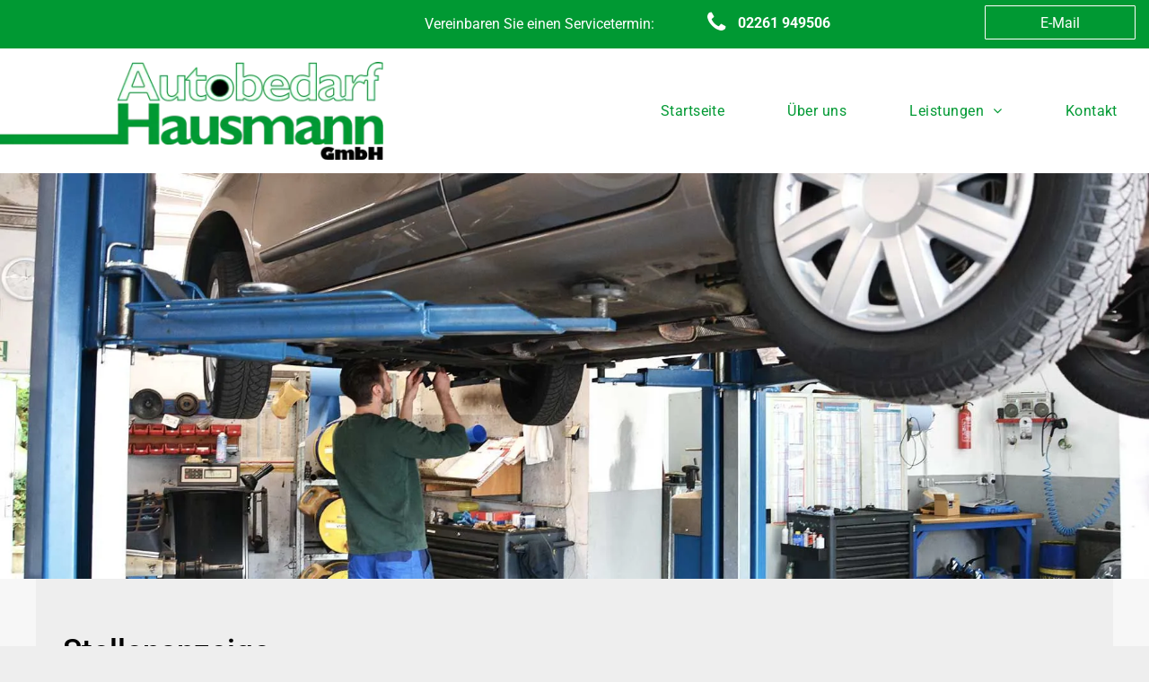

--- FILE ---
content_type: text/html;charset=utf-8
request_url: https://www.autobedarf-hausmann.de/jobs
body_size: 18567
content:
<!doctype html >
<html xmlns="http://www.w3.org/1999/xhtml" lang="de"
      class="">
<head>
    <meta charset="utf-8">
    




































<script type="text/javascript">
    window._currentDevice = 'desktop';
    window.Parameters = window.Parameters || {
        HomeUrl: 'https://www.autobedarf-hausmann.de/',
        AccountUUID: 'f37cf93d51a34bbda273b30b8a1db24d',
        SystemID: 'EU_PRODUCTION',
        SiteAlias: 'c9fecb18102e453e8e32772390801b8c',
        SiteType: atob('RFVEQU9ORQ=='),
        PublicationDate: 'Fri May 09 12:39:07 UTC 2025',
        ExternalUid: '48987',
        IsSiteMultilingual: false,
        InitialPostAlias: '',
        InitialPostPageUuid: '',
        InitialDynamicItem: '',
        DynamicPageInfo: {
            isDynamicPage: false,
            base64JsonRowData: 'null',
        },
        InitialPageAlias: 'jobs',
        InitialPageUuid: 'feec52f86ef2493782c1f0523c1575ba',
        InitialPageId: '32541435',
        InitialEncodedPageAlias: 'am9icw==',
        InitialHeaderUuid: '97024c0c3f144b59a262dee82d835fb3',
        CurrentPageUrl: '',
        IsCurrentHomePage: false,
        AllowAjax: false,
        AfterAjaxCommand: null,
        HomeLinkText: 'Back To Home',
        UseGalleryModule: false,
        CurrentThemeName: 'Layout Theme',
        ThemeVersion: '53560',
        DefaultPageAlias: '',
        RemoveDID: true,
        WidgetStyleID: null,
        IsHeaderFixed: false,
        IsHeaderSkinny: false,
        IsBfs: true,
        StorePageAlias: 'null',
        StorePagesUrls: 'e30=',
        IsNewStore: 'false',
        StorePath: '',
        StoreId: 'null',
        StoreVersion: 0,
        StoreBaseUrl: '',
        StoreCleanUrl: true,
        StoreDisableScrolling: true,
        IsStoreSuspended: false,
        HasCustomDomain: true,
        SimpleSite: false,
        showCookieNotification: false,
        cookiesNotificationMarkup: 'null',
        translatedPageUrl: '',
        isFastMigrationSite: false,
        sidebarPosition: 'NA',
        currentLanguage: 'de',
        currentLocale: 'de',
        NavItems: '{}',
        errors: {
            general: 'There was an error connecting to the page.<br/> Make sure you are not offline.',
            password: 'Incorrect name/password combination',
            tryAgain: 'Try again'
        },
        NavigationAreaParams: {
            ShowBackToHomeOnInnerPages: true,
            NavbarSize: 4,
            NavbarLiveHomePage: 'https://www.autobedarf-hausmann.de/',
            BlockContainerSelector: '.dmBody',
            NavbarSelector: '#dmNav:has(a)',
            SubNavbarSelector: '#subnav_main'
        },
        hasCustomCode: true,
        planID: '7',
        customTemplateId: 'null',
        siteTemplateId: 'null',
        productId: 'DM_DIRECT',
        disableTracking: false,
        pageType: 'FROM_SCRATCH',
        isRuntimeServer: true,
        isInEditor: false,
        hasNativeStore: false,
        defaultLang: 'de',
        hamburgerMigration: null,
        isFlexSite: false
    };

    window.Parameters.LayoutID = {};
    window.Parameters.LayoutID[window._currentDevice] = 6;
    window.Parameters.LayoutVariationID = {};
    window.Parameters.LayoutVariationID[window._currentDevice] = 5;
</script>





















<!-- Injecting site-wide to the head -->




<!-- End Injecting site-wide to the head -->

<!-- Inject secured cdn script -->


<!-- ========= Meta Tags ========= -->
<!-- PWA settings -->
<script>
    function toHash(str) {
        var hash = 5381, i = str.length;
        while (i) {
            hash = hash * 33 ^ str.charCodeAt(--i)
        }
        return hash >>> 0
    }
</script>
<script>
    (function (global) {
    //const cacheKey = global.cacheKey;
    const isOffline = 'onLine' in navigator && navigator.onLine === false;
    const hasServiceWorkerSupport = 'serviceWorker' in navigator;
    if (isOffline) {
        console.log('offline mode');
    }
    if (!hasServiceWorkerSupport) {
        console.log('service worker is not supported');
    }
    if (hasServiceWorkerSupport && !isOffline) {
        window.addEventListener('load', function () {
            const serviceWorkerPath = '/runtime-service-worker.js?v=3';
            navigator.serviceWorker
                .register(serviceWorkerPath, { scope: './' })
                .then(
                    function (registration) {
                        // Registration was successful
                        console.log(
                            'ServiceWorker registration successful with scope: ',
                            registration.scope
                        );
                    },
                    function (err) {
                        // registration failed :(
                        console.log('ServiceWorker registration failed: ', err);
                    }
                )
                .catch(function (err) {
                    console.log(err);
                });
        });

        // helper function to refresh the page
        var refreshPage = (function () {
            var refreshing;
            return function () {
                if (refreshing) return;
                // prevent multiple refreshes
                var refreshkey = 'refreshed' + location.href;
                var prevRefresh = localStorage.getItem(refreshkey);
                if (prevRefresh) {
                    localStorage.removeItem(refreshkey);
                    if (Date.now() - prevRefresh < 30000) {
                        return; // dont go into a refresh loop
                    }
                }
                refreshing = true;
                localStorage.setItem(refreshkey, Date.now());
                console.log('refereshing page');
                window.location.reload();
            };
        })();

        function messageServiceWorker(data) {
            return new Promise(function (resolve, reject) {
                if (navigator.serviceWorker.controller) {
                    var worker = navigator.serviceWorker.controller;
                    var messageChannel = new MessageChannel();
                    messageChannel.port1.onmessage = replyHandler;
                    worker.postMessage(data, [messageChannel.port2]);
                    function replyHandler(event) {
                        resolve(event.data);
                    }
                } else {
                    resolve();
                }
            });
        }
    }
})(window);
</script>
<!-- Add manifest -->
<!-- End PWA settings -->



<link rel="canonical" href="https://www.autobedarf-hausmann.de/jobs">

<meta id="view" name="viewport" content="initial-scale=1, minimum-scale=1, maximum-scale=5, viewport-fit=cover">
<meta name="apple-mobile-web-app-capable" content="yes">

<!--Add favorites icons-->

<link rel="icon" type="image/x-icon" href="https://de.cdn-website.com/c9fecb18102e453e8e32772390801b8c/site_favicon_16_1721036560337.ico"/>

<!-- End favorite icons -->
<link rel="preconnect" href="https://le-de.cdn-website.com/"/>



<!-- render the required CSS and JS in the head section -->
<script id='d-js-dmapi'>
    window.SystemID = 'EU_PRODUCTION';

    if (!window.dmAPI) {
        window.dmAPI = {
            registerExternalRuntimeComponent: function () {
            },
            getCurrentDeviceType: function () {
                return window._currentDevice;
            },
            runOnReady: (ns, fn) => {
                const safeFn = dmAPI.toSafeFn(fn);
                ns = ns || 'global_' + Math.random().toString(36).slice(2, 11);
                const eventName = 'afterAjax.' + ns;

                if (document.readyState === 'complete') {
                    $.DM.events.off(eventName).on(eventName, safeFn);
                    setTimeout(function () {
                        safeFn({
                            isAjax: false,
                        });
                    }, 0);
                } else {
                    window?.waitForDeferred?.('dmAjax', () => {
                        $.DM.events.off(eventName).on(eventName, safeFn);
                        safeFn({
                            isAjax: false,
                        });
                    });
                }
            },
            toSafeFn: (fn) => {
                if (fn?.safe) {
                    return fn;
                }
                const safeFn = function (...args) {
                    try {
                        return fn?.apply(null, args);
                    } catch (e) {
                        console.log('function failed ' + e.message);
                    }
                };
                safeFn.safe = true;
                return safeFn;
            }
        };
    }

    if (!window.requestIdleCallback) {
        window.requestIdleCallback = function (fn) {
            setTimeout(fn, 0);
        }
    }
</script>

<!-- loadCSS function header.jsp-->






<script id="d-js-load-css">
/**
 * There are a few <link> tags with CSS resource in them that are preloaded in the page
 * in each of those there is a "onload" handler which invokes the loadCSS callback
 * defined here.
 * We are monitoring 3 main CSS files - the runtime, the global and the page.
 * When each load we check to see if we can append them all in a batch. If threre
 * is no page css (which may happen on inner pages) then we do not wait for it
 */
(function () {
  let cssLinks = {};
  function loadCssLink(link) {
    link.onload = null;
    link.rel = "stylesheet";
    link.type = "text/css";
  }
  
    function checkCss() {
      const pageCssLink = document.querySelector("[id*='CssLink']");
      const widgetCssLink = document.querySelector("[id*='widgetCSS']");

        if (cssLinks && cssLinks.runtime && cssLinks.global && (!pageCssLink || cssLinks.page) && (!widgetCssLink || cssLinks.widget)) {
            const storedRuntimeCssLink = cssLinks.runtime;
            const storedPageCssLink = cssLinks.page;
            const storedGlobalCssLink = cssLinks.global;
            const storedWidgetCssLink = cssLinks.widget;

            storedGlobalCssLink.disabled = true;
            loadCssLink(storedGlobalCssLink);

            if (storedPageCssLink) {
                storedPageCssLink.disabled = true;
                loadCssLink(storedPageCssLink);
            }

            if(storedWidgetCssLink) {
                storedWidgetCssLink.disabled = true;
                loadCssLink(storedWidgetCssLink);
            }

            storedRuntimeCssLink.disabled = true;
            loadCssLink(storedRuntimeCssLink);

            requestAnimationFrame(() => {
                setTimeout(() => {
                    storedRuntimeCssLink.disabled = false;
                    storedGlobalCssLink.disabled = false;
                    if (storedPageCssLink) {
                      storedPageCssLink.disabled = false;
                    }
                    if (storedWidgetCssLink) {
                      storedWidgetCssLink.disabled = false;
                    }
                    // (SUP-4179) Clear the accumulated cssLinks only when we're
                    // sure that the document has finished loading and the document 
                    // has been parsed.
                    if(document.readyState === 'interactive') {
                      cssLinks = null;
                    }
                }, 0);
            });
        }
    }
  

  function loadCSS(link) {
    try {
      var urlParams = new URLSearchParams(window.location.search);
      var noCSS = !!urlParams.get("nocss");
      var cssTimeout = urlParams.get("cssTimeout") || 0;

      if (noCSS) {
        return;
      }
      if (link.href && link.href.includes("d-css-runtime")) {
        cssLinks.runtime = link;
        checkCss();
      } else if (link.id === "siteGlobalCss") {
        cssLinks.global = link;
        checkCss();
      } 
      
      else if (link.id && link.id.includes("CssLink")) {
        cssLinks.page = link;
        checkCss();
      } else if (link.id && link.id.includes("widgetCSS")) {
        cssLinks.widget = link;
        checkCss();
      }
      
      else {
        requestIdleCallback(function () {
          window.setTimeout(function () {
            loadCssLink(link);
          }, parseInt(cssTimeout, 10));
        });
      }
    } catch (e) {
      throw e
    }
  }
  window.loadCSS = window.loadCSS || loadCSS;
})();
</script>



<script data-role="deferred-init" type="text/javascript">
    /* usage: window.getDeferred(<deferred name>).resolve() or window.getDeferred(<deferred name>).promise.then(...)*/
    function Def() {
        this.promise = new Promise((function (a, b) {
            this.resolve = a, this.reject = b
        }).bind(this))
    }

    const defs = {};
    window.getDeferred = function (a) {
        return null == defs[a] && (defs[a] = new Def), defs[a]
    }
    window.waitForDeferred = function (b, a, c) {
        let d = window?.getDeferred?.(b);
        d
            ? d.promise.then(a)
            : c && ["complete", "interactive"].includes(document.readyState)
                ? setTimeout(a, 1)
                : c
                    ? document.addEventListener("DOMContentLoaded", a)
                    : console.error(`Deferred  does not exist`);
    };
</script>
<style id="forceCssIncludes">
    /* This file is auto-generated from a `scss` file with the same name */

.videobgwrapper{overflow:hidden;position:absolute;z-index:0;width:100%;height:100%;top:0;left:0;pointer-events:none;border-radius:inherit}.videobgframe{position:absolute;width:101%;height:100%;top:50%;left:50%;transform:translateY(-50%) translateX(-50%);object-fit:fill}#dm video.videobgframe{margin:0}@media (max-width:767px){.dmRoot .dmPhotoGallery.newPhotoGallery:not(.photo-gallery-done){min-height:80vh}}@media (min-width:1025px){.dmRoot .dmPhotoGallery.newPhotoGallery:not(.photo-gallery-done){min-height:45vh}}@media (min-width:768px) and (max-width:1024px){.responsiveTablet .dmPhotoGallery.newPhotoGallery:not(.photo-gallery-done){min-height:45vh}}#dm [data-show-on-page-only]{display:none!important}#dmRoot div.stickyHeaderFix div.site_content{margin-top:0!important}#dmRoot div.stickyHeaderFix div.hamburger-header-container{position:relative}
    

</style>
<style id="cssVariables" type="text/css">
    :root {
  --color_1: rgba(0, 0, 0, 1);
  --color_2: rgba(255,255,255,1);
  --color_3: rgba(0, 153, 51, 1);
  --color_4: rgba(51, 51, 51, 1);
  --color_5: rgba(247, 247, 247, 1);
  --color_6: rgba(0, 0, 0, 0);
  --color_7: rgba(102, 102, 102, 1);
  --color_8: rgba(238, 238, 238, 1);
}
</style>























<!-- Google Fonts Include -->













<!-- loadCSS function fonts.jsp-->



<link type="text/css" rel="stylesheet" href="https://de.cdn-website.com/fonts/css2?family=Roboto:wght@100;300;400;500;700;900&family=Montserrat:wght@100..900&family=Poppins:wght@100;200;300;400;500;600;700;800;900&amp;subset=latin-ext&amp;display=swap"  />





<!-- RT CSS Include d-css-runtime-desktop-one-package-structured-global-->
<link rel="stylesheet" type="text/css" href="https://static.cdn-website.com/mnlt/production/6120/_dm/s/rt/dist/css/d-css-runtime-desktop-one-package-structured-global.min.css" />

<!-- End of RT CSS Include -->

<link type="text/css" rel="stylesheet" href="https://de.cdn-website.com/WIDGET_CSS/e740376816d6bbbc693c41f54070a07a.css" id="widgetCSS" />

<!-- Support `img` size attributes -->
<style>img[width][height] {
  height: auto;
}</style>

<!-- Support showing sticky element on page only -->
<style>
  body[data-page-alias="jobs"] #dm [data-show-on-page-only="jobs"] {
    display: block !important;
  }
</style>

<!-- This is populated in Ajax navigation -->
<style id="pageAdditionalWidgetsCss" type="text/css">
</style>




<!-- Site CSS -->
<link type="text/css" rel="stylesheet" href="https://de.cdn-website.com/c9fecb18102e453e8e32772390801b8c/files/c9fecb18102e453e8e32772390801b8c_1.min.css?v=74" id="siteGlobalCss" />



<style id="customWidgetStyle" type="text/css">
    
</style>
<style id="innerPagesStyle" type="text/css">
    
</style>


<style
        id="additionalGlobalCss" type="text/css"
>
</style>

<style id="pagestyle" type="text/css">
    *#dm *.dmBody a.span.textonly { color:rgb(255,255,255) !important; }

*#dm *.dmBody div.dmform-error { font-style:normal !important; }

*#dm *.dmBody div.dmforminput textarea { font-style:italic !important; }

*#dm *.dmBody div.dmforminput *.fileUploadLink { font-style:italic !important; }

*#dm *.dmBody div.checkboxwrapper span { font-style:italic !important; }

*#dm *.dmBody div.radiowrapper span { font-style:italic !important; }

*#dm *.dmBody nav.u_1144820115 { color:black !important; }

*#dm *.dmBody nav.u_1298259472 { color:black !important; }

*#dm *.dmBody *.u_1827914437 { width:100% !important; }

*#dm *.dmBody div.u_1959998133 { background-color:rgba(238,238,238,1) !important; }

*#dm *.dmBody div.u_1760966672 { background-color:rgba(247,247,247,1) !important; }

</style>

<style id="pagestyleDevice" type="text/css">
    *#dm *.d-page-1716942098 DIV.dmInner {
  background-repeat:no-repeat !important;
  background-size:cover !important;
  background-attachment:fixed !important;
  background-position:50% 50% !important;
}

*#dm *.d-page-1716942098 DIV#dmSlideRightNavRight {
  background-repeat:no-repeat !important;
  background-image:none !important;
  background-size:cover !important;
  background-attachment:fixed !important;
  background-position:50% 50% !important;
}

*#dm *.dmBody div.u_1243667655 {
  margin-left:0px !important;
  padding-top:0px !important;
  padding-left:0px !important;
  padding-bottom:0px !important;
  margin-top:0px !important;
  margin-bottom:0px !important;
  padding-right:0px !important;
  margin-right:0px !important;
  float:none !important;
  top:0 !important;
  left:0 !important;
  width:auto !important;
  position:relative !important;
  height:auto !important;
  max-width:none !important;
  min-width:0 !important;
  text-align:center !important;
}

*#dm *.dmBody div.u_1620106714 {
  padding-top:0px !important;
  padding-bottom:0px !important;
  padding-right:0px !important;
  padding-left:0px !important;
}

*#dm *.dmBody div.u_1760966672 {
  padding-top:0px !important;
  padding-bottom:0px !important;
  padding-right:0px !important;
  padding-left:0px !important;
  float:none !important;
  top:0 !important;
  left:0 !important;
  width:auto !important;
  position:relative !important;
  height:auto !important;
  min-height:auto !important;
  max-width:100% !important;
  min-width:0 !important;
  text-align:start !important;
}

*#dm *.dmBody div.u_1438756778 {
  margin-left:auto !important;
  padding-top:0px !important;
  padding-left:0px !important;
  padding-bottom:0px !important;
  margin-top:0px !important;
  margin-bottom:0px !important;
  margin-right:auto !important;
  padding-right:0px !important;
  float:none !important;
  top:0px !important;
  left:0 !important;
  width:calc(100% - 0px) !important;
  position:relative !important;
  height:auto !important;
  min-height:auto !important;
  max-width:100% !important;
  min-width:25px !important;
}

*#dm *.dmBody div.u_1226246430 {
  float:none !important;
  top:0px !important;
  left:0 !important;
  width:calc(100% - 0px) !important;
  position:relative !important;
  height:auto !important;
  padding-top:0px !important;
  padding-left:0px !important;
  padding-bottom:0px !important;
  min-height:auto !important;
  margin-right:auto !important;
  margin-left:auto !important;
  max-width:100% !important;
  margin-top:15px !important;
  margin-bottom:0px !important;
  padding-right:0px !important;
  min-width:25px !important;
}

*#dm *.dmBody div.u_1010500412 {
  float:none !important;
  top:0px !important;
  left:0 !important;
  width:calc(100% - 0px) !important;
  position:relative !important;
  height:auto !important;
  padding-top:0px !important;
  padding-left:0px !important;
  padding-bottom:0px !important;
  min-height:auto !important;
  margin-right:auto !important;
  margin-left:auto !important;
  max-width:100% !important;
  margin-top:15px !important;
  margin-bottom:0px !important;
  padding-right:0px !important;
  min-width:25px !important;
}

*#dm *.dmBody div.u_1959998133 {
  margin-left:0px !important;
  padding-top:60px !important;
  padding-left:30px !important;
  padding-bottom:60px !important;
  margin-top:0px !important;
  margin-bottom:0px !important;
  margin-right:0px !important;
  padding-right:30px !important;
}

</style>

<!-- Flex Sections CSS -->







<style id="globalFontSizeStyle" type="text/css">
    .font-size-14, .size-14, .size-14 > font { font-size: 14px !important; }.font-size-13, .size-13, .size-13 > font { font-size: 13px !important; }
</style>
<style id="pageFontSizeStyle" type="text/css">
</style>




<style id="hideAnimFix">
  .dmDesktopBody:not(.editGrid) [data-anim-desktop]:not([data-anim-desktop='none']), .dmDesktopBody:not(.editGrid) [data-anim-extended] {
    visibility: hidden;
  }

  .dmDesktopBody:not(.editGrid) .dmNewParagraph[data-anim-desktop]:not([data-anim-desktop='none']), .dmDesktopBody:not(.editGrid) .dmNewParagraph[data-anim-extended] {
    visibility: hidden !important;
  }


  #dmRoot:not(.editGrid) .flex-element [data-anim-extended] {
    visibility: hidden;
  }

</style>




<style id="fontFallbacks">
    @font-face {
  font-family: "Roboto Fallback";
  src: local('Arial');
  ascent-override: 92.6709%;
  descent-override: 24.3871%;
  size-adjust: 100.1106%;
  line-gap-override: 0%;
 }@font-face {
  font-family: "Montserrat Fallback";
  src: local('Arial');
  ascent-override: 84.9466%;
  descent-override: 22.0264%;
  size-adjust: 113.954%;
  line-gap-override: 0%;
 }@font-face {
  font-family: "Poppins Fallback";
  src: local('Arial');
  ascent-override: 92.326%;
  descent-override: 30.7753%;
  line-gap-override: 8.793%;
  size-adjust: 113.7274%;
}
</style>


<!-- End render the required css and JS in the head section -->








<meta property="og:type" content="website">
<meta property="og:url" content="https://www.autobedarf-hausmann.de/jobs">

  <title>
    KFZ-Mechatroniker | Hausmann GmbH | Bergneustadt
  </title>
  <meta name="description" content="Jetzt bewerben als KFZ-Mechatroniker (m/w/d) bei Hausmann GmbH. Flexible Arbeitszeiten in einem etablierten Unternehmen mit 50 Jahren Erfahrung."/>

  <meta name="google-site-verification" content="ou6omxTiRLZo3UoQE6paFrQCUeIQaLyvVaSaa-rajvk"/>
  <!-- Copyright (c) 2000-2025 etracker GmbH. All rights reserved. No reproduction, publication or modification allowed without permission. -->  <!-- etracker code 6.0 -->  <script type="text/javascript">







// var et_pagename = "";
// var et_areas = "";
  

  

  

  

  </script>
  <script id="_etLoader" type="text/javascript" charset="UTF-8" data-block-cookies="true" data-secure-code="dhbpTm" src="//code.etracker.com/code/e.js" async="">







  

  

  

  

  </script>
  <!-- etracker code 6.0 end -->
  <meta name="twitter:card" content="summary"/>
  <meta name="twitter:title" content="KFZ-Mechatroniker | Hausmann GmbH | Bergneustadt"/>
  <meta name="twitter:description" content="Jetzt bewerben als KFZ-Mechatroniker (m/w/d) bei Hausmann GmbH. Flexible Arbeitszeiten in einem etablierten Unternehmen mit 50 Jahren Erfahrung."/>
  <meta name="twitter:image" content="https://le-de.cdn-website.com/c9fecb18102e453e8e32772390801b8c/dms3rep/multi/opt/galerie_10-1920w.jpg"/>
  <meta property="og:description" content="Jetzt bewerben als KFZ-Mechatroniker (m/w/d) bei Hausmann GmbH. Flexible Arbeitszeiten in einem etablierten Unternehmen mit 50 Jahren Erfahrung."/>
  <meta property="og:title" content="KFZ-Mechatroniker | Hausmann GmbH | Bergneustadt"/>
  <meta property="og:image" content="https://le-de.cdn-website.com/c9fecb18102e453e8e32772390801b8c/dms3rep/multi/opt/galerie_10-1920w.jpg"/>




<!-- SYS- RVVfUFJPRFVDVElPTg== -->
</head>





















<body id="dmRoot" data-page-alias="jobs"  class="dmRoot dmDesktopBody fix-mobile-scrolling addCanvasBorder dmResellerSite mac dmLargeBody responsiveTablet "
      style="padding:0;margin:0;"
      
    >
















<!-- ========= Site Content ========= -->
<div id="dm" class='dmwr'>
    
    <div class="dm_wrapper standard-var5 widgetStyle-3 standard">
         <div dmwrapped="true" id="1901957768" class="dm-home-page" themewaschanged="true"> <div dmtemplateid="Hamburger" data-responsive-name="ResponsiveDesktopTopTabletHamburger" class="runtime-module-container dm-bfs dm-layout-sec hasAnimations rows-1200 hide-back-to-top layout-drawer_fixed-header hamburger-reverse dmPageBody d-page-1716942098 inputs-css-clean dmFreeHeader" id="dm-outer-wrapper" data-page-class="1716942098" data-soch="true" data-background-parallax-selector=".dmHomeSection1, .dmSectionParallex"> <div id="dmStyle_outerContainer" class="dmOuter"> <div id="dmStyle_innerContainer" class="dmInner"> <div class="dmLayoutWrapper standard-var dmStandardDesktop"> <div id="site_content"> <div class="p_hfcontainer showOnMedium"> <div id="hamburger-drawer" class="hamburger-drawer layout-drawer" layout="7b46758f3df94f769912f4ce3b224f0c===header" data-origin="top" data-auto-height="true"> <div class="u_1297554276 dmRespRow" style="text-align: center;" id="1297554276"> <div class="dmRespColsWrapper" id="1842169983"> <div class="u_1649049621 dmRespCol small-12 medium-12 large-12 empty-column" id="1649049621"></div> 
</div> 
</div> 
 <div class="dmRespRow u_1045414467 fullBleedChanged fullBleedMode" style="text-align: center;" id="1045414467"> <div class="dmRespColsWrapper" id="1969651548"> <div class="u_1870015590 dmRespCol small-12 medium-12 large-12" id="1870015590"> <nav class="u_1298259472 effect-background main-navigation unifiednav dmLinksMenu" role="navigation" layout-main="vertical_nav_layout_1" layout-sub="" data-show-vertical-sub-items="HIDE" id="1298259472" dmle_extension="onelinksmenu" data-element-type="onelinksmenu" data-logo-src="" alt="" data-nav-structure="VERTICAL" wr="true" icon="true" surround="true" adwords="" navigation-id="unifiedNav"> <ul role="menubar" class="unifiednav__container  " data-auto="navigation-pages"> <li role="menuitem" class=" unifiednav__item-wrap " data-auto="more-pages" data-depth="0"> <a href="/" class="unifiednav__item  dmUDNavigationItem_00  " target="" data-target-page-alias=""> <span class="nav-item-text " data-link-text="Startseite" data-auto="page-text-style">Startseite<span class="icon icon-angle-down"></span> 
</span> 
</a> 
</li> 
 <li role="menuitem" class=" unifiednav__item-wrap " data-auto="more-pages" data-depth="0"> <a href="/ueber-uns" class="unifiednav__item  dmUDNavigationItem_010101701676  " target="" data-target-page-alias=""> <span class="nav-item-text " data-link-text="Über uns" data-auto="page-text-style">&Uuml;ber uns<span class="icon icon-angle-down"></span> 
</span> 
</a> 
</li> 
 <li role="menuitem" aria-haspopup="true" data-sub-nav-menu="true" class=" unifiednav__item-wrap " data-auto="more-pages" data-depth="0"> <a href="/leistungen" class="unifiednav__item  dmUDNavigationItem_010101452273  unifiednav__item_has-sub-nav" target="" data-target-page-alias=""> <span class="nav-item-text " data-link-text="Leistungen" data-auto="page-text-style">Leistungen<span class="icon icon-angle-down"></span> 
</span> 
</a> 
 <ul role="menu" aria-expanded="false" class="unifiednav__container unifiednav__container_sub-nav" data-depth="0" data-auto="sub-pages"> <li role="menuitem" class=" unifiednav__item-wrap " data-auto="more-pages" data-depth="1"> <a href="/kfz-werkstatt" class="unifiednav__item  dmUDNavigationItem_010101459832  " target="" data-target-page-alias=""> <span class="nav-item-text " data-link-text="Kfz-Werkstatt" data-auto="page-text-style">Kfz-Werkstatt<span class="icon icon-angle-right"></span> 
</span> 
</a> 
</li> 
 <li role="menuitem" class=" unifiednav__item-wrap " data-auto="more-pages" data-depth="1"> <a href="/autoteile" class="unifiednav__item  dmUDNavigationItem_010101872949  " target="" data-target-page-alias=""> <span class="nav-item-text " data-link-text="Autoteile" data-auto="page-text-style">Autoteile<span class="icon icon-angle-right"></span> 
</span> 
</a> 
</li> 
</ul> 
</li> 
 <li role="menuitem" class=" unifiednav__item-wrap " data-auto="more-pages" data-depth="0"> <a href="/kontakt" class="unifiednav__item  dmUDNavigationItem_010101837279  " target="" data-target-page-alias=""> <span class="nav-item-text " data-link-text="Kontakt" data-auto="page-text-style">Kontakt<span class="icon icon-angle-down"></span> 
</span> 
</a> 
</li> 
</ul> 
</nav> 
</div> 
</div> 
</div> 
 <div class="u_1737693104 dmRespRow middleDrawerRow" style="text-align: center;" id="1737693104"> <div class="dmRespColsWrapper" id="1738405355"> <div class="dmRespCol small-12 u_1799123445 medium-12 large-12 empty-column" id="1799123445"></div> 
</div> 
</div> 
</div> 
 <div class="layout-drawer-overlay" id="layout-drawer-overlay"></div> 
</div> 
 <div class="site_content"> <div id="hamburger-header-container" class="showOnMedium hamburger-header-container p_hfcontainer"> <div id="hamburger-header" class="hamburger-header p_hfcontainer" layout="44dc38f951e9489490b055748e10ba9f===header" data-scrollable-target="body" data-scroll-responder-id="hamburger-header"> <div class="u_1385086120 dmRespRow fullBleedChanged fullBleedMode" id="1385086120"> <div class="dmRespColsWrapper" id="1766252877"> <div class="u_1984814874 dmRespCol small-12 large-3 medium-3" id="1984814874"> <div data-element-type="spacer" class="dmSpacer" id="1437057880"></div> 
</div> 
 <div class="u_1542934320 dmRespCol small-12 large-7 medium-7" id="1542934320"> <div class="u_1126253817 dmRespRow fullBleedChanged fullBleedMode" id="1126253817"> <div class="dmRespColsWrapper" id="1577452593"> <div class="u_1710668352 dmRespCol small-12 large-7 medium-7" id="1710668352"> <div class="u_1216109643 dmNewParagraph" data-element-type="paragraph" data-version="5" id="1216109643" style="transition: opacity 1s ease-in-out 0s;"><p class="text-align-right"><span style="color: var(--color_2); display: unset;">Vereinbaren Sie einen Servicetermin:</span></p></div> 
</div> 
 <div class="u_1181292104 dmRespCol small-12 large-5 medium-5" id="1181292104"> <a data-display-type="block" class="u_1871614217 align-center dmButtonLink dmWidget dmWwr default dmOnlyButton dmDefaultGradient button_2 u_1871614217 align-center dmButtonLink dmWidget dmWwr default dmOnlyButton dmDefaultGradient button_2" file="false" href="tel:02261 949506" data-element-type="dButtonLinkId" id="1871614217" data-buttonstyle="FLAT_ROUND_ICON" icon-name="icon-phone" data-binding="W3siYmluZGluZ05hbWUiOiJsaW5rIiwidmFsdWUiOiJjb250ZW50X2xpYnJhcnkuZ2xvYmFsLnBob25lLmN0YyJ9LHsiYmluZGluZ05hbWUiOiJidXR0b25fdGV4dCIsInZhbHVlIjoiY29udGVudF9saWJyYXJ5Lmdsb2JhbC5waG9uZS5waG9uZSJ9XQ==" data-diy-link=""> <span class="iconBg" aria-hidden="true" id="1242223670"> <span class="icon hasFontIconstar hasFontIcon icon-phone" id="1610727324"></span> 
</span> 
 <span class="text" id="1865899981" data-diy-text="">02261 949506</span> 
</a> 
</div> 
</div> 
</div> 
</div> 
 <div class="u_1883691522 dmRespCol small-12 large-2 medium-2" id="1883691522"> <a data-display-type="block" class="u_1895962715 align-center dmButtonLink dmWidget dmWwr default dmOnlyButton dmDefaultGradient u_1895962715 align-center dmButtonLink dmWidget dmWwr default dmOnlyButton dmDefaultGradient" file="false" href="mailto:info@autobedarf-hausmann.de" data-element-type="dButtonLinkId" id="1895962715" data-binding="W3siYmluZGluZ05hbWUiOiJsaW5rIiwidmFsdWUiOiJjb250ZW50X2xpYnJhcnkuZ2xvYmFsLmVtYWlsLmVtYWlsIn1d" data-diy-link=""> <span class="iconBg" aria-hidden="true" id="1370377358"> <span class="icon hasFontIcon icon-star" id="1522866292"></span> 
</span> 
 <span class="text" id="1746040173" data-diy-text="">E-Mail</span> 
</a> 
</div> 
</div> 
</div> 
 <div class="u_1759534332 dmRespRow" id="1759534332"> <div class="dmRespColsWrapper" id="1039397918"> <div class="u_1797842793 dmRespCol small-12 large-6 medium-6" id="1797842793"> <div class="u_1877119981 imageWidget align-center" data-element-type="image" data-widget-type="image" id="1877119981" data-binding="W3siYmluZGluZ05hbWUiOiJpbWFnZSIsInZhbHVlIjoic2l0ZV9pbWFnZXMubG9nbyJ9XQ=="> <a href="/" id="1590632146"><img src="https://le-de.cdn-website.com/c9fecb18102e453e8e32772390801b8c/dms3rep/multi/opt/logo_transp_autobedarf_hausmann-1920w.png" alt="Logo" id="1515442524" class="" data-dm-image-path="https://de.cdn-website.com/c9fecb18102e453e8e32772390801b8c/dms3rep/multi/logo_transp_autobedarf_hausmann.png" width="215" height="71" title="Autobedarf Hausmann GmbH" data-diy-image="" onerror="handleImageLoadError(this)"/></a> 
</div> 
</div> 
 <div class="u_1123322662 dmRespCol small-12 large-6 medium-6" id="1123322662"> <div data-element-type="spacer" class="u_1808383878 dmSpacer" id="1808383878"></div> 
</div> 
</div> 
</div> 
</div> 
</div> 
 <button class="showOnMedium layout-drawer-hamburger hamburger-on-header" id="layout-drawer-hamburger" aria-label="menu" aria-controls="hamburger-drawer" aria-expanded="false"> <span class="hamburger__slice"></span> 
 <span class="hamburger__slice"></span> 
 <span class="hamburger__slice"></span> 
</button> 
 <div class="dmHeaderContainer fHeader d-header-wrapper showOnLarge"> <div id="hcontainer" class="u_hcontainer dmHeader p_hfcontainer" freeheader="true" headerlayout="b58ba5b5703b4cd7b5f5f7951565dc87===horizontal-layout-5"> <div dm:templateorder="85" class="dmHeaderResp dmHeaderStack noSwitch" id="1709005236"> <div class="u_1534270906 dmRespRow fullBleedChanged fullBleedMode" id="1534270906"> <div class="dmRespColsWrapper" id="1551463241"> <div class="u_1449696740 dmRespCol small-12 large-9 medium-9" id="1449696740"> <div class="u_1419838869 dmRespRow fullBleedChanged fullBleedMode" id="1419838869"> <div class="dmRespColsWrapper" id="1631555542"> <div class="u_1081856711 dmRespCol small-12 large-9 medium-9" id="1081856711"> <div class="u_1311780627 dmNewParagraph" data-element-type="paragraph" data-version="5" id="1311780627" style="transition: none 0s ease 0s; text-align: left; display: block;"><p class="text-align-right"><span style="color: var(--color_2); display: unset;">Vereinbaren Sie einen Servicetermin:</span><span style="display: initial;"><br/></span></p></div> 
</div> 
 <div class="u_1488261793 dmRespCol small-12 large-3 medium-3" id="1488261793"> <a data-display-type="block" class="u_1130296734 align-center dmButtonLink dmWidget dmWwr default dmOnlyButton dmDefaultGradient button_2 u_1130296734 align-center dmButtonLink dmWidget dmWwr default dmOnlyButton dmDefaultGradient button_2" file="false" href="tel:02261 949506" data-element-type="dButtonLinkId" id="1130296734" data-buttonstyle="FLAT_ROUND_ICON" icon-name="icon-phone" data-binding="W3siYmluZGluZ05hbWUiOiJsaW5rIiwidmFsdWUiOiJjb250ZW50X2xpYnJhcnkuZ2xvYmFsLnBob25lLmN0YyJ9LHsiYmluZGluZ05hbWUiOiJidXR0b25fdGV4dCIsInZhbHVlIjoiY29udGVudF9saWJyYXJ5Lmdsb2JhbC5waG9uZS5waG9uZSJ9XQ==" data-diy-link=""> <span class="iconBg" aria-hidden="true" id="1934972361"> <span class="icon hasFontIconstar hasFontIcon icon-phone" id="1658855036"></span> 
</span> 
 <span class="text" id="1436093074" data-diy-text="">02261 949506</span> 
</a> 
</div> 
</div> 
</div> 
</div> 
 <div class="u_1771668871 dmRespCol small-12 large-3 medium-3" id="1771668871"> <a data-display-type="block" class="u_1436026300 align-center dmButtonLink dmWidget dmWwr default dmOnlyButton dmDefaultGradient u_1436026300 align-center dmButtonLink dmWidget dmWwr default dmOnlyButton dmDefaultGradient" file="false" href="mailto:info@autobedarf-hausmann.de" data-element-type="dButtonLinkId" id="1436026300" data-binding="W3siYmluZGluZ05hbWUiOiJsaW5rIiwidmFsdWUiOiJjb250ZW50X2xpYnJhcnkuZ2xvYmFsLmVtYWlsLmVtYWlsIn1d" data-diy-link=""> <span class="iconBg" aria-hidden="true" id="1342681162"> <span class="icon hasFontIcon icon-star" id="1056138543"></span> 
</span> 
 <span class="text" id="1304435737" data-diy-text="">E-Mail</span> 
</a> 
</div> 
</div> 
</div> 
 <div class="u_1108067056 dmRespRow fullBleedChanged fullBleedMode" id="1108067056"> <div class="dmRespColsWrapper" id="1810432212"> <div class="u_1967417256 dmRespCol small-12 large-4 medium-4" id="1967417256"> <div class="u_1061378036 imageWidget align-center" data-element-type="image" data-widget-type="image" id="1061378036" data-binding="W3siYmluZGluZ05hbWUiOiJpbWFnZSIsInZhbHVlIjoic2l0ZV9pbWFnZXMubG9nbyJ9XQ=="> <a href="/" id="1377818472" file="false"><img src="https://le-de.cdn-website.com/c9fecb18102e453e8e32772390801b8c/dms3rep/multi/opt/logo_transp_autobedarf_hausmann-1920w.png" alt="Logo" id="1090599723" class="" data-dm-image-path="https://de.cdn-website.com/c9fecb18102e453e8e32772390801b8c/dms3rep/multi/logo_transp_autobedarf_hausmann.png" width="215" height="71" title="Autobedarf Hausmann GmbH" data-diy-image="" onerror="handleImageLoadError(this)"/></a> 
</div> 
</div> 
 <div class="u_1012968844 dmRespCol small-12 large-8 medium-8" id="1012968844"> <nav class="u_1783404857 effect-text-color main-navigation unifiednav dmLinksMenu" role="navigation" layout-main="horizontal_nav_layout_2" layout-sub="submenu_horizontal_2" data-show-vertical-sub-items="HOVER" id="1783404857" dmle_extension="onelinksmenu" data-element-type="onelinksmenu" wr="true" icon="true" surround="true" adwords="" navigation-id="unifiedNav"> <ul role="menubar" class="unifiednav__container  " data-auto="navigation-pages"> <li role="menuitem" class=" unifiednav__item-wrap " data-auto="more-pages" data-depth="0"> <a href="/" class="unifiednav__item  dmUDNavigationItem_00  " target="" data-target-page-alias=""> <span class="nav-item-text " data-link-text="Startseite" data-auto="page-text-style">Startseite<span class="icon icon-angle-down"></span> 
</span> 
</a> 
</li> 
 <li role="menuitem" class=" unifiednav__item-wrap " data-auto="more-pages" data-depth="0"> <a href="/ueber-uns" class="unifiednav__item  dmUDNavigationItem_010101701676  " target="" data-target-page-alias=""> <span class="nav-item-text " data-link-text="Über uns" data-auto="page-text-style">&Uuml;ber uns<span class="icon icon-angle-down"></span> 
</span> 
</a> 
</li> 
 <li role="menuitem" aria-haspopup="true" data-sub-nav-menu="true" class=" unifiednav__item-wrap " data-auto="more-pages" data-depth="0"> <a href="/leistungen" class="unifiednav__item  dmUDNavigationItem_010101452273  unifiednav__item_has-sub-nav" target="" data-target-page-alias=""> <span class="nav-item-text " data-link-text="Leistungen" data-auto="page-text-style">Leistungen<span class="icon icon-angle-down"></span> 
</span> 
</a> 
 <ul role="menu" aria-expanded="false" class="unifiednav__container unifiednav__container_sub-nav" data-depth="0" data-auto="sub-pages"> <li role="menuitem" class=" unifiednav__item-wrap " data-auto="more-pages" data-depth="1"> <a href="/kfz-werkstatt" class="unifiednav__item  dmUDNavigationItem_010101459832  " target="" data-target-page-alias=""> <span class="nav-item-text " data-link-text="Kfz-Werkstatt" data-auto="page-text-style">Kfz-Werkstatt<span class="icon icon-angle-right"></span> 
</span> 
</a> 
</li> 
 <li role="menuitem" class=" unifiednav__item-wrap " data-auto="more-pages" data-depth="1"> <a href="/autoteile" class="unifiednav__item  dmUDNavigationItem_010101872949  " target="" data-target-page-alias=""> <span class="nav-item-text " data-link-text="Autoteile" data-auto="page-text-style">Autoteile<span class="icon icon-angle-right"></span> 
</span> 
</a> 
</li> 
</ul> 
</li> 
 <li role="menuitem" class=" unifiednav__item-wrap " data-auto="more-pages" data-depth="0"> <a href="/kontakt" class="unifiednav__item  dmUDNavigationItem_010101837279  " target="" data-target-page-alias=""> <span class="nav-item-text " data-link-text="Kontakt" data-auto="page-text-style">Kontakt<span class="icon icon-angle-down"></span> 
</span> 
</a> 
</li> 
</ul> 
</nav> 
</div> 
</div> 
</div> 
</div> 
</div> 
</div> 
 <div dmwrapped="true" id="dmFirstContainer" class="dmBody u_dmStyle_template_jobs dm-home-page" themewaschanged="true"> <div id="allWrapper" class="allWrapper"><!-- navigation placeholders --> <div id="dm_content" class="dmContent" role="main"> <div dm:templateorder="170" class="dmHomeRespTmpl mainBorder dmRespRowsWrapper dmFullRowRespTmpl" id="1716942098"> <div class="u_1243667655 dmRespRow fullBleedChanged fullBleedMode" style="text-align: center;" id="1243667655"> <div class="dmRespColsWrapper" id="1173148036"> <div class="dmRespCol small-12 u_1620106714 medium-12 large-12" id="1620106714"> <div class="imageWidget align-center u_1827914437" data-element-type="image" data-widget-type="image" id="1827914437"><img src="https://le-de.cdn-website.com/c9fecb18102e453e8e32772390801b8c/dms3rep/multi/opt/kv03-13569a65-1920w.jpg" alt="Ein Mann arbeitet unter einem Auto auf einer Hebebühne in einer Garage" id="1053369926" class="" data-dm-image-path="https://de.cdn-website.com/c9fecb18102e453e8e32772390801b8c/dms3rep/multi/kv03-13569a65.jpg" width="1800" height="636" onerror="handleImageLoadError(this)"/></div> 
</div> 
</div> 
</div> 
 <div class="u_1760966672 dmRespRow" id="1760966672"> <div class="dmRespColsWrapper" id="1749401350"> <div class="dmRespCol small-12 u_1959998133 medium-12 large-12" id="1959998133"> <div class="u_1438756778 dmNewParagraph" data-element-type="paragraph" data-version="5" id="1438756778" style="transition: none 0s ease 0s; text-align: left; display: block;"> <h1><span style="display: unset;">Stellenanzeige</span><span style="display: initial;"><br/></span></h1> 
</div> 
 <div class="u_1226246430 dmNewParagraph" data-element-type="paragraph" data-version="5" id="1226246430"> <h2><span style="display: unset;">KFZ.-Mechatroniker*in</span><span style="display: initial;"><br/></span></h2> 
</div> 
 <div class="u_1010500412 dmNewParagraph" data-element-type="paragraph" data-version="5" id="1010500412" style="transition: none 0s ease 0s; text-align: left; display: block;"><p style="line-height: 25px;"><span style="display: initial;">Wir suchen f&uuml;r sofort eine*n M/W/D Mechatroniker*in in Vollzeit/Teilzeit oder nur Stundenweise.<br/>Die Arbeitszeiten w&auml;ren von 07.30 - 17.00 Uhr inkl. Mittagspause von Montag bis Freitag.<br/>Samstag frei.<br/>Wir suchen ausgelernte*n KFZ-Mechatroniker*in M/W/D mit abgeschlossener Lehre/Geselle.<br/>Durch unser breites Spektrum wird an sehr vielen Bereichen des KFZ unterschiedlichster Automarken gearbeitet.<br/>Unser Betrieb existiert bereits seit 50 Jahren in Bergneustadt und ist im Oberbergischen Kreis und teilweise dar&uuml;ber hinaus bekannt.<br/>Bewerbung an:&nbsp;</span><a href="mailto:info@autobedarf-hausmann.de" style="display: initial; color: var(--color_3);" runtime_url="mailto:info@autobedarf-hausmann.de" type="email">info@autobedarf-hausmann.de</a><span style="display: initial; color: var(--color_3);">&nbsp;</span><span style="display: initial;">oder an Autobedarf Hausmann GmbH, Talstra&szlig;e 44-46 in 51702 Bergneustadt oder telefonisch unter 02261/949506.</span></p></div> 
</div> 
</div> 
</div> 
</div> 
</div> 
</div> 
</div> 
 <div class="dmFooterContainer"> <div id="fcontainer" class="u_fcontainer f_hcontainer dmFooter p_hfcontainer"> <div dm:templateorder="250" class="dmFooterResp generalFooter" id="1943048428"> <div class="dmRespRow u_1064898910 fullBleedChanged fullBleedMode" id="1064898910"> <div class="dmRespColsWrapper" id="1301444911"> <div class="dmRespCol large-12 medium-12 small-12 u_1820633183" id="1820633183"> <div class="u_1460837404 default align-center hasFullWidthMobile hasFullWidth inlineMap" data-type="inlineMap" data-lat="51.02505" data-lng="7.65533" data-address="44 Talstraße, Bergneustadt, North-Rhine-Westphalia 51702, DEU" data-height="" data-msid="" data-mapurl="" data-lang="de" data-color-scheme="" data-zoom="16" data-layout="layout1" data-popup-display="" data-popup-show="false" data-popup-title="" data-popup-title-visible="false" data-popup-description="" data-popup-description-visible="false" id="1460837404" dmle_extension="mapextension" data-element-type="mapextension" modedesktop="map" data-binding="W3siYmluZGluZ05hbWUiOiJhZGRyZXNzIiwidmFsdWUiOiJjb250ZW50X2xpYnJhcnkuZ2xvYmFsIn1d" modemobile="" addresstodisplay="Talstraße 44, 51702 Bergneustadt, Deutschland" geocompleteaddress="44 Talstraße, Bergneustadt, North-Rhine-Westphalia 51702, DEU" data-popup-display-desktop="" zoom="16" data-popup-display-mobile="" data-display-type="block" layout="layout1" modetablet="map" wr="true" icon="true" surround="true" description="Zustimen" adwords="" icon-name="icon-map-marker" street="" city="" country="US" country_full="United States" state="" zip="" business="Autobedarf Hausmann GmbH" provider="mapbox" lon="7.65533" lat="51.02505" faddr="44 Talstraße, Bergneustadt, North-Rhine-Westphalia 51702, DEU" dmmapsource="dm"> <div class="mapContainer" style="height: 100%; width: 100%; overflow: hidden; z-index: 0;"></div> 
</div> 
</div> 
</div> 
</div> 
 <div class="dmRespRow u_1632155419 fullBleedChanged fullBleedMode" style="text-align: center;" id="1632155419"> <div class="dmRespColsWrapper" id="1253858808"> <div class="u_1063824722 dmRespCol small-12 large-3 medium-3" id="1063824722"> <div class="u_1246200304 imageWidget align-center" data-element-type="image" data-widget-type="image" id="1246200304"><img src="https://le-de.cdn-website.com/c9fecb18102e453e8e32772390801b8c/dms3rep/multi/opt/logo_invert_autobedarf_hausmann-1920w.png" alt="Ein grün-weißes Logo für die Autobedarf Hausmann GmbH" id="1189804392" class="" data-dm-image-path="https://de.cdn-website.com/c9fecb18102e453e8e32772390801b8c/dms3rep/multi/logo_invert_autobedarf_hausmann.png" width="400" height="102" onerror="handleImageLoadError(this)"/></div> 
 <div class="u_1210499312 dmDividerWrapper clearfix hide-for-medium hide-for-large" data-element-type="dDividerId" data-layout="divider-style-1" data-widget-version="2" id="1210499312"><hr class="dmDivider" style="border-width:2px; border-top-style:solid; color:grey;" id="1188902432"/></div> 
</div> 
 <div class="u_1553864455 dmRespCol small-12 large-3 medium-3" id="1553864455"> <div class="u_1411923561 dmNewParagraph" data-element-type="paragraph" id="1411923561" style="transition: none; display: block;" data-version="5"> <h4 class="size-14 m-size-14"><span class="font-size-14 m-font-size-14" style="color:var(--color_2);font-weight:700;display:initial;font-family:Roboto, 'Roboto Fallback';" m-font-size-set="true">Autobedarf Hausmann GmbH</span><span style="display: initial;"><br/></span></h4> 
</div> <div class="u_1293552929 dmNewParagraph" data-element-type="paragraph" id="1293552929" style="transition: none 0s ease 0s; display: block; text-align: left;" data-version="5" new-inline-bind-applied="true" data-diy-text=""><p class="text-align-left m-size-14 size-14" style="line-height: 2;"><span class="font-size-14 m-font-size-14" m-font-size-set="true" style="color: var(--color_2); display: initial;"><span class="inline-data-binding" data-encoded-value="VGFsc3RyYcOfZSA0NCwgNTE3MDIgQmVyZ25ldXN0YWR0LCBEZXV0c2NobGFuZA==" data-inline-binding="content_library.global">Talstra&szlig;e 44, 51702 Bergneustadt, Deutschland</span></span></p></div></div> 
 <div class="u_1178165397 dmRespCol small-12 large-3 medium-3" id="1178165397"> <div class="u_1663155046 dmRespRow" id="1663155046" mode="2"> <div class="dmRespColsWrapper" id="1187819025"> <div class="u_1393935678 dmRespCol large-1 medium-1 small-2" id="1393935678"> <div class="u_1603865091 graphicWidget graphicWidgetV2 graphicWidgetV3" data-element-type="graphic" data-widget-type="graphic" id="1603865091"> <svg xmlns="http://www.w3.org/2000/svg" viewbox="0 0 1408 1792" id="1425909863" class="svg u_1425909863" data-icon-custom="true" data-icon-name="fa-phone"> <path fill="inherit" d="M1408 1240q0 27-10 70.5t-21 68.5q-21 50-122 106-94 51-186 51-27 0-52.5-3.5t-57.5-12.5-47.5-14.5-55.5-20.5-49-18q-98-35-175-83-128-79-264.5-215.5t-215.5-264.5q-48-77-83-175-3-9-18-49t-20.5-55.5-14.5-47.5-12.5-57.5-3.5-52.5q0-92 51-186 56-101 106-122 25-11 68.5-21t70.5-10q14 0 21 3 18 6 53 76 11 19 30 54t35 63.5 31 53.5q3 4 17.5 25t21.5 35.5 7 28.5q0 20-28.5 50t-62 55-62 53-28.5 46q0 9 5 22.5t8.5 20.5 14 24 11.5 19q76 137 174 235t235 174q2 1 19 11.5t24 14 20.5 8.5 22.5 5q18 0 46-28.5t53-62 55-62 50-28.5q14 0 28.5 7t35.5 21.5 25 17.5q25 15 53.5 31t63.5 35 54 30q70 35 76 53 3 7 3 21z"></path> 
</svg> 
</div> 
</div> 
 <div class="u_1277103865 dmRespCol large-11 medium-11 small-10" id="1277103865"> <div class="u_1373990012 dmNewParagraph" data-element-type="paragraph" id="1373990012" style="transition: none 0s ease 0s; display: block; text-align: left;" data-version="5" new-inline-bind-applied="true" data-diy-text="" data-binding="W3siYmluZGluZ05hbWUiOiJ0ZXh0IiwidmFsdWUiOiJjb250ZW50X2xpYnJhcnkuZ2xvYmFsLnBob25lLnBob25lIn1d"><p class="text-align-left size-14 m-size-14" style="line-height: 2;" id="1876346724"><span class="font-size-14 m-font-size-14" style="color: rgb(255, 255, 255); display: initial;" m-font-size-set="true" id="1757596981"><span class="inline-data-binding" data-encoded-value="MDIyNjEgOTQ5NTA2" data-inline-binding="content_library.global.phone.phone" id="1613822854"><a class="inlineBindingLink" target="_blank" href="tel:02261 949506">02261 949506</a></span></span></p></div></div> 
</div> 
</div> 
 <div class="u_1105000679 dmRespRow" id="1105000679" mode="2"> <div class="dmRespColsWrapper" id="1625200403"> <div class="u_1025790542 dmRespCol large-1 medium-1 small-2" id="1025790542"> <div class="u_1173245532 graphicWidget graphicWidgetV2 graphicWidgetV3" data-element-type="graphic" data-widget-type="graphic" id="1173245532"> <svg xmlns="http://www.w3.org/2000/svg" viewbox="0 0 1792 1792" id="1941538930" class="svg u_1941538930" data-icon-custom="true" data-icon-name="fa-fax"> <path fill="inherit" d="M288 384q66 0 113 47t47 113v1088q0 66-47 113t-113 47h-128q-66 0-113-47t-47-113v-1088q0-66 47-113t113-47h128zM1664 547q58 34 93 93t35 128v768q0 106-75 181t-181 75h-864q-66 0-113-47t-47-113v-1536q0-40 28-68t68-28h672q40 0 88 20t76 48l152 152q28 28 48 76t20 88v163zM928 1536v-128q0-14-9-23t-23-9h-128q-14 0-23 9t-9 23v128q0 14 9 23t23 9h128q14 0 23-9t9-23zM928 1280v-128q0-14-9-23t-23-9h-128q-14 0-23 9t-9 23v128q0 14 9 23t23 9h128q14 0 23-9t9-23zM928 1024v-128q0-14-9-23t-23-9h-128q-14 0-23 9t-9 23v128q0 14 9 23t23 9h128q14 0 23-9t9-23zM1184 1536v-128q0-14-9-23t-23-9h-128q-14 0-23 9t-9 23v128q0 14 9 23t23 9h128q14 0 23-9t9-23zM1184 1280v-128q0-14-9-23t-23-9h-128q-14 0-23 9t-9 23v128q0 14 9 23t23 9h128q14 0 23-9t9-23zM1184 1024v-128q0-14-9-23t-23-9h-128q-14 0-23 9t-9 23v128q0 14 9 23t23 9h128q14 0 23-9t9-23zM1440 1536v-128q0-14-9-23t-23-9h-128q-14 0-23 9t-9 23v128q0 14 9 23t23 9h128q14 0 23-9t9-23zM1440 1280v-128q0-14-9-23t-23-9h-128q-14 0-23 9t-9 23v128q0 14 9 23t23 9h128q14 0 23-9t9-23zM1440 1024v-128q0-14-9-23t-23-9h-128q-14 0-23 9t-9 23v128q0 14 9 23t23 9h128q14 0 23-9t9-23zM1536 640v-256h-160q-40 0-68-28t-28-68v-160h-640v512h896z"></path> 
</svg> 
</div> 
</div> 
 <div class="u_1373645804 dmRespCol large-11 medium-11 small-10" id="1373645804"> <div class="u_1408298891 dmNewParagraph" data-element-type="paragraph" id="1408298891" style="transition: none 0s ease 0s; display: block; text-align: left;" data-version="5" new-inline-bind-applied="true" data-diy-text="" data-binding="W3siYmluZGluZ05hbWUiOiJ0ZXh0IiwidmFsdWUiOiJjb250ZW50X2xpYnJhcnkuZ2xvYmFsLnBob25lLmZheCJ9XQ=="><p class="text-align-left size-14 m-size-14" style="line-height: 2;" id="1912734289"><span class="font-size-14 m-font-size-14" style="color: rgb(255, 255, 255); display: initial;" m-font-size-set="true" id="1090360276"><span class="inline-data-binding" data-encoded-value="MDIyNjEgOTQ5NTA4" data-inline-binding="content_library.global.phone.fax" id="1385691034"><a class="inlineBindingLink" target="_blank" href="tel:02261 949508">02261 949508</a></span></span></p></div></div> 
</div> 
</div> 
 <div class="u_1401394358 dmRespRow" id="1401394358" mode="2"> <div class="dmRespColsWrapper" id="1069423745"> <div class="u_1272608184 dmRespCol large-1 medium-1 small-2" id="1272608184"> <div class="u_1127513590 graphicWidget graphicWidgetV2 graphicWidgetV3" data-element-type="graphic" data-widget-type="graphic" id="1127513590"> <svg xmlns="http://www.w3.org/2000/svg" viewbox="0 0 1792 1792" id="1944320886" class="svg u_1944320886" data-icon-custom="true" data-icon-name="fa-envelope"> <path fill="inherit" d="M1792 710v794q0 66-47 113t-113 47h-1472q-66 0-113-47t-47-113v-794q44 49 101 87 362 246 497 345 57 42 92.5 65.5t94.5 48 110 24.5h1 1q51 0 110-24.5t94.5-48 92.5-65.5q170-123 498-345 57-39 100-87zM1792 416q0 79-49 151t-122 123q-376 261-468 325-10 7-42.5 30.5t-54 38-52 32.5-57.5 27-50 9h-1-1q-23 0-50-9t-57.5-27-52-32.5-54-38-42.5-30.5q-91-64-262-182.5t-205-142.5q-62-42-117-115.5t-55-136.5q0-78 41.5-130t118.5-52h1472q65 0 112.5 47t47.5 113z"></path> 
</svg> 
</div> 
</div> 
 <div class="u_1366322879 dmRespCol large-11 medium-11 small-10" id="1366322879"> <div class="u_1510883983 dmNewParagraph" data-element-type="paragraph" id="1510883983" style="transition: none 0s ease 0s; display: block; text-align: left;" data-version="5" new-inline-bind-applied="true" data-diy-text="" data-binding="W3siYmluZGluZ05hbWUiOiJ0ZXh0IiwidmFsdWUiOiJjb250ZW50X2xpYnJhcnkuZ2xvYmFsLmVtYWlsLmUtbWFpbCJ9XQ=="><p class="text-align-left size-14 m-size-14" style="line-height: 2;"><span class="font-size-14 m-font-size-14" style="color: var(--color_2); display: initial;" m-font-size-set="true"><span class="inline-data-binding" data-encoded-value="aW5mb0BhdXRvYmVkYXJmLWhhdXNtYW5uLmRl" data-inline-binding="content_library.global.email.email"><a class="inlineBindingLink" target="_blank" href="mailto:info@autobedarf-hausmann.de">info@autobedarf-hausmann.de</a></span></span></p></div></div> 
</div> 
</div> 
</div> 
 <div class="u_1966563110 dmRespCol small-12 large-3 medium-3" id="1966563110"> <div class="u_1336561239 dmNewParagraph" data-element-type="paragraph" id="1336561239" style="transition: none; display: block;" data-version="5"> <h5><span style="color: var(--color_2); display: initial;">&Ouml;ffungszeiten</span><span style="display: initial;"><br/></span></h5> 
</div> <div class="u_1986362930 default dmHoursOfOperation" id="1986362930" dmle_extension="open_hours" data-element-type="open_hours" data-binding="W3siYmluZGluZ05hbWUiOiJidXNpbmVzc19ob3VycyIsInZhbHVlIjoiY29udGVudF9saWJyYXJ5Lmdsb2JhbC5idXNpbmVzc19ob3VycyJ9XQ==" time_format="24" wr="true" lang="" displaytitle="false" forcedisplay="false" icon="true" surround="true" adwords=""> <dl class="open-hours-data"> <div class="open-hours-item"> <dt day="0">Mo - Do</dt> 
 <dd> <span class="splitHours"> <time>07:30</time> 
- <time>12:00</time> 
</span> 
 <span class="splitHours"> <time>12:30</time> 
- <time>17:00</time> 
</span> 
</dd> 
</div> 
 <div class="open-hours-item"> <dt day="4">Freitag</dt> 
 <dd> <span class="splitHours"> <time>07:30</time> 
- <time>12:00</time> 
</span> 
 <span class="splitHours"> <time>12:30</time> 
- <time>16:00</time> 
</span> 
</dd> 
</div> 
 <div class="open-hours-item"> <dt day="5">Sa - So</dt> 
 <dd>Geschlossen</dd> 
</div> 
</dl> 
</div> 
</div> 
</div> 
</div> 
 <div class="dmRespRow u_1541637778 fullBleedChanged fullBleedMode" id="1541637778"> <div class="dmRespColsWrapper" id="1595604149"> <div class="dmRespCol small-12 large-6 medium-6 u_1758260943" id="1758260943"> <div class="u_1881020337 widget-1f5975 dmCustomWidget" data-lazy-load="" data-title="" id="1881020337" dmle_extension="custom_extension" data-element-type="custom_extension" icon="false" surround="false" data-widget-id="1f5975986930429f819d4cd2154b5c4a" data-widget-version="25" data-widget-config="eyJjb3B5cmlnaHRUZXh0IjoiPHAgY2xhc3M9XCJydGVCbG9ja1wiPkF1dG9iZWRhcmYgSGF1c21hbm4gR21iSDwvcD4ifQ=="> <div class="copyright"> <div>&copy; 2026&nbsp;</div> 
 <div><p class="rteBlock">Autobedarf Hausmann GmbH</p></div> 
</div> 
</div> 
</div> 
 <div class="dmRespCol large-6 medium-6 small-12 u_1538272318" id="1538272318"> <div class="u_1513358449 dmNewParagraph" data-element-type="paragraph" data-version="5" id="1513358449" style="transition: none 0s ease 0s; text-align: left; display: block;"><p class="text-align-right m-text-align-left m-size-13 size-13"><a href="/impressum" runtime_url="/impressum" type="page" style="display: initial; color: var(--color_2);" class="font-size-13 m-font-size-13" m-font-size-set="true">Impressum</a><span single-space="true" class="font-size-13 m-font-size-13" style="display: initial;"> <span class="font-size-13 m-font-size-13" style="display: initial;"></span> 
</span><span class="font-size-13 m-font-size-13" style="display: initial;" m-font-size-set="true">|&nbsp;</span><span single-space="true" class="font-size-13 m-font-size-13" style="color: rgb(255, 255, 255); display: initial;"> <span class="font-size-13 m-font-size-13" style="color: rgb(255, 255, 255); display: initial;"></span> 
</span><a href="/datenschutz" runtime_url="/datenschutz" type="page" class="font-size-13 m-font-size-13" style="color: rgb(255, 255, 255); display: initial;" m-font-size-set="true">Datenschutz</a></p></div> 
</div> 
</div> 
</div> 
</div> 
 <div id="1236746004" dmle_extension="powered_by" data-element-type="powered_by" icon="true" surround="false"></div> 
</div> 
</div> 
</div> 
</div> 
</div> 
</div> 
</div> 
</div> 
</div> 

    </div>
</div>
<!--  Add full CSS and Javascript before the close tag of the body if needed -->
<!-- ========= JS Section ========= -->
<script>
    var isWLR = true;

    window.customWidgetsFunctions = {};
    window.customWidgetsStrings = {};
    window.collections = {};
    window.currentLanguage = "GERMAN"
    window.isSitePreview = false;
</script>
<script>
    window.customWidgetsFunctions["1f5975986930429f819d4cd2154b5c4a~25"] = function (element, data, api) {
        null
    };
</script>
<script type="text/javascript">

    var d_version = "production_6120";
    var build = "2026-01-22T09_48_38";
    window['v' + 'ersion'] = d_version;

    function buildEditorParent() {
        window.isMultiScreen = true;
        window.editorParent = {};
        window.previewParent = {};
        window.assetsCacheQueryParam = "?version=2026-01-22T09_48_38";
        try {
            var _p = window.parent;
            if (_p && _p.document && _p.$ && _p.$.dmfw) {
                window.editorParent = _p;
            } else if (_p.isSitePreview) {
                window.previewParent = _p;
            }
        } catch (e) {

        }
    }

    buildEditorParent();
</script>

<!-- Load jQuery -->
<script type="text/javascript" id='d-js-jquery'
        src="https://static.cdn-website.com/libs/jquery/jquery-3.7.0.min.js"></script>
<!-- End Load jQuery -->
<!-- Injecting site-wide before scripts -->
<!-- End Injecting site-wide to the head -->


<script>
    var _jquery = window.$;

    var jqueryAliases = ['$', 'jquery', 'jQuery'];

    jqueryAliases.forEach((alias) => {
        Object.defineProperty(window, alias, {
            get() {
                return _jquery;
            },
            set() {
                console.warn("Trying to over-write the global jquery object!");
            }
        });
    });
    window.jQuery.migrateMute = true;
</script>
<script>
    window.cookiesNotificationMarkupPreview = 'null';
</script>

<!-- HEAD RT JS Include -->
<script id='d-js-params'>
    window.INSITE = window.INSITE || {};
    window.INSITE.device = "desktop";

    window.rtCommonProps = {};
    rtCommonProps["rt.ajax.ajaxScriptsFix"] =true;
    rtCommonProps["rt.pushnotifs.sslframe.encoded"] = 'aHR0cHM6Ly97c3ViZG9tYWlufS5wdXNoLW5vdGlmcy5jb20=';
    rtCommonProps["runtimecollector.url"] = 'https://rtc.eu-multiscreensite.com';
    rtCommonProps["performance.tabletPreview.removeScroll"] = 'false';
    rtCommonProps["inlineEditGrid.snap"] =true;
    rtCommonProps["popup.insite.cookie.ttl"] = '0.5';
    rtCommonProps["rt.pushnotifs.force.button"] =true;
    rtCommonProps["common.mapbox.token"] = 'pk.eyJ1IjoiZGFubnliMTIzIiwiYSI6ImNqMGljZ256dzAwMDAycXBkdWxwbDgzeXYifQ.Ck5P-0NKPVKAZ6SH98gxxw';
    rtCommonProps["common.mapbox.js.override"] =false;
    rtCommonProps["common.here.appId"] = 'iYvDjIQ2quyEu0rg0hLo';
    rtCommonProps["common.here.appCode"] = '1hcIxLJcbybmtBYTD9Z1UA';
    rtCommonProps["isCoverage.test"] =false;
    rtCommonProps["ecommerce.ecwid.script"] = 'https://app.multiscreenstore.com/script.js';
    rtCommonProps["common.resources.dist.cdn"] =true;
    rtCommonProps["common.build.dist.folder"] = 'production/6120';
    rtCommonProps["common.resources.cdn.host"] = 'https://static.cdn-website.com';
    rtCommonProps["common.resources.folder"] = 'https://static.cdn-website.com/mnlt/production/6120';
    rtCommonProps["feature.flag.runtime.backgroundSlider.preload.slowly"] =true;
    rtCommonProps["feature.flag.runtime.newAnimation.enabled"] =true;
    rtCommonProps["feature.flag.runtime.newAnimation.jitAnimation.enabled"] =true;
    rtCommonProps["feature.flag.sites.google.analytics.gtag"] =true;
    rtCommonProps["feature.flag.runOnReadyNewTask"] =true;
    rtCommonProps["isAutomation.test"] =false;
    rtCommonProps["booking.cal.api.domain"] = 'api.cal.eu';

    
    rtCommonProps['common.mapsProvider'] = 'mapbox';
    
    rtCommonProps['common.mapsProvider.version'] = '0.52.0';
    rtCommonProps['common.geocodeProvider'] = 'mapbox';
    rtCommonProps['server.for.resources'] = '';
    rtCommonProps['feature.flag.lazy.widgets'] = true;
    rtCommonProps['feature.flag.single.wow'] = false;
    rtCommonProps['feature.flag.disallowPopupsInEditor'] = true;
    rtCommonProps['feature.flag.mark.anchors'] = true;
    rtCommonProps['captcha.public.key'] = '6LffcBsUAAAAAMU-MYacU-6QHY4iDtUEYv_Ppwlz';
    rtCommonProps['captcha.invisible.public.key'] = '6LeiWB8UAAAAAHYnVJM7_-7ap6bXCUNGiv7bBPME';
    rtCommonProps["images.sizes.small"] =160;
    rtCommonProps["images.sizes.mobile"] =640;
    rtCommonProps["images.sizes.tablet"] =1280;
    rtCommonProps["images.sizes.desktop"] =1920;
    rtCommonProps["modules.resources.cdn"] =true;
    rtCommonProps["import.images.storage.imageCDN"] = 'https://le-de.cdn-website.com/';
    rtCommonProps["feature.flag.runtime.inp.threshold"] =150;
    rtCommonProps["feature.flag.performance.logs"] =true;
    rtCommonProps["site.widget.form.captcha.type"] = 'friendly_captcha';
    rtCommonProps["friendly.captcha.site.key"] = 'FCMGSQG9GVNMFS8K';
    rtCommonProps["cookiebot.mapbox.consent.category"] = 'marketing';
    // feature flags that's used out of runtime module (in  legacy files)
    rtCommonProps["platform.monolith.personalization.dateTimeCondition.popupMsgAction.moveToclient.enabled"] =true;

    window.rtFlags = {};
    rtFlags["unsuspendEcwidStoreOnRuntime.enabled"] =false;
    rtFlags["scripts.widgetCount.enabled"] =true;
    rtFlags["fnb.animations.tracking.enabled"] =true;
    rtFlags["ecom.ecwidNewUrlStructure.enabled"] = false;
    rtFlags["ecom.ecwid.accountPage.emptyBaseUrl.enabled"] = true;
    rtFlags["ecom.ecwid.pages.links.disable.listeners"] = true;
    rtFlags["ecom.ecwid.storefrontV3.enabled"] = false;
    rtFlags["ecom.ecwid.old.store.fix.facebook.share"] = true;
    rtFlags["feature.flag.photo.gallery.exact.size"] =true;
    rtFlags["geocode.search.localize"] =false;
    rtFlags["feature.flag.runtime.newAnimation.asyncInit.setTimeout.enabled"] =false;
    rtFlags["twitter.heightLimit.enabled"] = true;
    rtFlags["runtime.lottieOverflow"] =false;
    rtFlags["runtime.monitoring.sentry.ignoreErrors"] = "";
    rtFlags["streamline.monolith.personalization.supportMultipleConditions.enabled"] =false;
    rtFlags["flex.animation.design.panel.layout"] =false;
    rtFlags["runtime.cwv.report.cls.enabled"] =false;
    rtFlags["runtime.cwv.report.lcp.enabled"] =false;
    rtFlags["flex.runtime.popup.with.show"] =true;
    rtFlags["contact.form.useActiveForm"] =true;
    rtFlags["contact.form.custom.errors.enabled"] =false;
    rtFlags["runtime.ssr.productStore.internal.observer"] =true;
    rtFlags["runtime.ssr.productCustomizations"] =true;
    rtFlags["runtime.ssr.runtime.filter-sort.newFilterSortWidgetWithOptions.enabled"] =false;
    rtFlags["runtime.ssr.ssrSlider.jumpThreshold.enabled"] =false;
</script>
<script src="https://static.cdn-website.com/mnlt/production/6120/_dm/s/rt/dist/scripts/d-js-one-runtime-unified-desktop.min.js"  id="d-js-core"></script>
<!-- End of HEAD RT JS Include -->
<script src="https://static.cdn-website.com/mnlt/production/6120/_dm/s/rt/dist/scripts/d-js-jquery-migrate.min.js" ></script>
<script>
    
    $(window).bind("orientationchange", function (e) {
        $.layoutManager.initLayout();
        
    });
    $(document).resize(function () {
        
    });
</script>
<script type="text/javascript" id="d_track_campaign">
(function() {
    if (!window.location.search) {
        return;
    }
	const cleanParams = window.location.search.substring(1); // Strip ?
	const queryParams = cleanParams.split('&');

	const expires = 'expires=' + new Date().getTime() + 24 * 60 * 60 * 1000;
	const domain = 'domain=' + window.location.hostname;
	const path = "path=/";

	queryParams.forEach((param) => {
		const [key, value = ''] = param.split('=');
		if (key.startsWith('utm_')) {
			const cookieName = "_dm_rt_" + key.substring(4);
			const cookie = cookieName + "=" + value;
			const joined = [cookie, expires, domain, path].join(";");
			document.cookie = joined;
		}
	});
}());
</script>
<script type="text/javascript" >
  var _dm_gaq = {};
  var _gaq = _gaq || [];
  var _dm_insite = [];
</script>

<script type="text/javascript" id="d_track_sp">
;(function(p,l,o,w,i,n,g){if(!p[i]){p.GlobalSnowplowNamespace=p.GlobalSnowplowNamespace||[];
p.GlobalSnowplowNamespace.push(i);p[i]=function(){(p[i].q=p[i].q||[]).push(arguments)
};p[i].q=p[i].q||[];n=l.createElement(o);g=l.getElementsByTagName(o)[0];n.async=1;
n.src=w;g.parentNode.insertBefore(n,g)}}(window,document,"script","//d3uzsv7k2lpopp.cloudfront.net/sp-2.0.0-dm-0.1.min.js","snowplow"));
window.dmsnowplow  = window.snowplow;

dmsnowplow('newTracker', 'cf', 'd3uzsv7k2lpopp.cloudfront.net', { // Initialise a tracker
  appId: 'c9fecb18102e453e8e32772390801b8c'
});

// snowplow queries element styles so we wait until CSS calculations are done.
requestAnimationFrame(() => {
	dmsnowplow('trackPageView');
	_dm_insite.forEach((rule) => {
		// Specifically in popup only the client knows if it is shown or not so we don't always want to track its impression here
		// the tracking is in popup.js
		if (rule.actionName !== "popup") {
			dmsnowplow('trackStructEvent', 'insite', 'impression', rule.ruleType, rule.ruleId);
		}
		window?.waitForDeferred?.('dmAjax', () => {
			$.DM.events.trigger('event-ruleTriggered', {value: rule});
		});
	});
});
</script>
   <div style="display:none;" id="P6iryBW0Wu"></div>

<!-- photoswipe markup -->









<!-- Root element of PhotoSwipe. Must have class pswp. -->
<div class="pswp" tabindex="-1" role="dialog" aria-hidden="true">

    <!-- Background of PhotoSwipe. 
         It's a separate element as animating opacity is faster than rgba(). -->
    <div class="pswp__bg"></div>

    <!-- Slides wrapper with overflow:hidden. -->
    <div class="pswp__scroll-wrap">

        <!-- Container that holds slides. 
            PhotoSwipe keeps only 3 of them in the DOM to save memory.
            Don't modify these 3 pswp__item elements, data is added later on. -->
        <div class="pswp__container">
            <div class="pswp__item"></div>
            <div class="pswp__item"></div>
            <div class="pswp__item"></div>
        </div>

        <!-- Default (PhotoSwipeUI_Default) interface on top of sliding area. Can be changed. -->
        <div class="pswp__ui pswp__ui--hidden">

            <div class="pswp__top-bar">

                <!--  Controls are self-explanatory. Order can be changed. -->

                <div class="pswp__counter"></div>

                <button class="pswp__button pswp__button--close" title="Schließen (ESC)"></button>

                <button class="pswp__button pswp__button--share" title="Teilen"></button>

                <button class="pswp__button pswp__button--fs" title="Vollbild ein-/ausschalten"></button>

                <button class="pswp__button pswp__button--zoom" title="Vergrößern/verkleinern"></button>

                <!-- Preloader demo http://codepen.io/dimsemenov/pen/yyBWoR -->
                <!-- element will get class pswp__preloader--active when preloader is running -->
                <div class="pswp__preloader">
                    <div class="pswp__preloader__icn">
                      <div class="pswp__preloader__cut">
                        <div class="pswp__preloader__donut"></div>
                      </div>
                    </div>
                </div>
            </div>

            <div class="pswp__share-modal pswp__share-modal--hidden pswp__single-tap">
                <div class="pswp__share-tooltip"></div> 
            </div>

            <button class="pswp__button pswp__button--arrow--left" title="Zurück (Pfeil nach links)">
            </button>

            <button class="pswp__button pswp__button--arrow--right" title="Weiter (Pfeil nach rechts)">
            </button>

            <div class="pswp__caption">
                <div class="pswp__caption__center"></div>
            </div>

        </div>

    </div>

</div>
<div id="fb-root"
        data-locale="de_DE"></div>
<!-- Alias: c9fecb18102e453e8e32772390801b8c -->
<div class="dmPopupMask" id="dmPopupMask"></div>
<div id="dmPopup" class="dmPopup">
	<div class="dmPopupCloseWrapper"> <div class="dmPopupClose dm-common-icons-close oneIcon" onclick="dmHidePopup(event);"></div> </div>
 	<div class="dmPopupTitle"> <span></span> Share by:</div> 
	<div class="data"></div>
</div><script id="d_track_personalization">
	window?.waitForDeferred?.('dmAjax', () => {
		// Collects client data and updates cookies used by smart sites
		window.expireDays = 365;
		window.visitLength = 30 * 60000;
		$.setCookie("dm_timezone_offset", (new Date()).getTimezoneOffset(), window.expireDays);
			setSmartSiteCookiesInternal("dm_this_page_view","dm_last_page_view","dm_total_visits","dm_last_visit");
	});
</script>
<script type="text/javascript">
    
    Parameters.NavigationAreaParams.MoreButtonText = 'MORE';
    
    Parameters.NavigationAreaParams.LessButtonText = 'LESS';
    Parameters.HomeLinkText = 'Home';
    </script>
<!--  End Script tags -->
<!--  Site Wide Html Markup -->
<!--  Site Wide Html Markup -->
</body>
</html>


--- FILE ---
content_type: application/javascript
request_url: https://static.cdn-website.com/mnlt/production/6120/_dm/s/rt/dist/scripts/d-js-jquery-migrate.min.js
body_size: 4925
content:
/*!
 * jQuery Migrate - v3.5.2 - 2024-07-17T22:31Z
 * Copyright OpenJS Foundation and other contributors
 */
!function(){"use strict";!function(e,t){function compareVersions(e,t){var r,a=/^(\d+)\.(\d+)\.(\d+)/,n=a.exec(e)||[],i=a.exec(t)||[];for(r=1;r<=3;r++){if(+n[r]>+i[r])return 1;if(+n[r]<+i[r])return-1}return 0}function jQueryVersionSince(t){return compareVersions(e.fn.jquery,t)>=0}e.migrateVersion="3.5.2";var r=Object.create(null);e.migrateDisablePatches=function(){var e;for(e=0;e<arguments.length;e++)r[arguments[e]]=!0},e.migrateEnablePatches=function(){var e;for(e=0;e<arguments.length;e++)delete r[arguments[e]]},e.migrateIsPatchEnabled=function(e){return!r[e]},t.console&&t.console.log&&(e&&jQueryVersionSince("3.0.0")&&!jQueryVersionSince("5.0.0")||t.console.log("JQMIGRATE: jQuery 3.x-4.x REQUIRED"),e.migrateWarnings&&t.console.log("JQMIGRATE: Migrate plugin loaded multiple times"),t.console.log("JQMIGRATE: Migrate is installed"+(e.migrateMute?"":" with logging active")+", version "+e.migrateVersion));var a={};e.migrateDeduplicateWarnings=!0,e.migrateWarnings=[],void 0===e.migrateTrace&&(e.migrateTrace=!0);function migrateWarn(r,n){var i=t.console;!e.migrateIsPatchEnabled(r)||e.migrateDeduplicateWarnings&&a[n]||(a[n]=!0,e.migrateWarnings.push(n+" ["+r+"]"),i&&i.warn&&!e.migrateMute&&(i.warn("JQMIGRATE: "+n),e.migrateTrace&&i.trace&&i.trace()))}function migrateWarnProp(e,t,r,a,n){Object.defineProperty(e,t,{configurable:!0,enumerable:!0,get:function(){return migrateWarn(a,n),r},set:function(e){migrateWarn(a,n),r=e}})}function migrateWarnFuncInternal(t,r,a,n,i){var o=t[r];t[r]=function(){return i&&migrateWarn(n,i),(e.migrateIsPatchEnabled(n)?a:o||e.noop).apply(this,arguments)}}function migratePatchAndWarnFunc(e,t,r,a,n){if(!n)throw new Error("No warning message provided");return migrateWarnFuncInternal(e,t,r,a,n)}function migratePatchFunc(e,t,r,a){return migrateWarnFuncInternal(e,t,r,a)}e.migrateReset=function(){a={},e.migrateWarnings.length=0},"BackCompat"===t.document.compatMode&&migrateWarn("quirks","jQuery is not compatible with Quirks Mode");var n,i={},o=e.fn.init,s=e.find,c=/\[(\s*[-\w]+\s*)([~|^$*]?=)\s*([-\w#]*?#[-\w#]*)\s*\]/,u=/\[(\s*[-\w]+\s*)([~|^$*]?=)\s*([-\w#]*?#[-\w#]*)\s*\]/g,d=/^[\s\uFEFF\xA0]+|([^\s\uFEFF\xA0])[\s\uFEFF\xA0]+$/g;for(n in migratePatchFunc(e.fn,"init",function(t){var r=Array.prototype.slice.call(arguments);return e.migrateIsPatchEnabled("selector-empty-id")&&"string"==typeof t&&"#"===t&&(migrateWarn("selector-empty-id","jQuery( '#' ) is not a valid selector"),r[0]=[]),o.apply(this,r)},"selector-empty-id"),e.fn.init.prototype=e.fn,migratePatchFunc(e,"find",function(e){var r=Array.prototype.slice.call(arguments);if("string"==typeof e&&c.test(e))try{t.document.querySelector(e)}catch(a){e=e.replace(u,function(e,t,r,a){return"["+t+r+'"'+a+'"]'});try{t.document.querySelector(e),migrateWarn("selector-hash","Attribute selector with '#' must be quoted: "+r[0]),r[0]=e}catch(e){migrateWarn("selector-hash","Attribute selector with '#' was not fixed: "+r[0])}}return s.apply(this,r)},"selector-hash"),s)Object.prototype.hasOwnProperty.call(s,n)&&(e.find[n]=s[n]);migratePatchAndWarnFunc(e.fn,"size",function(){return this.length},"size","jQuery.fn.size() is deprecated and removed; use the .length property"),migratePatchAndWarnFunc(e,"parseJSON",function(){return JSON.parse.apply(null,arguments)},"parseJSON","jQuery.parseJSON is deprecated; use JSON.parse"),migratePatchAndWarnFunc(e,"holdReady",e.holdReady,"holdReady","jQuery.holdReady is deprecated"),migratePatchAndWarnFunc(e,"unique",e.uniqueSort,"unique","jQuery.unique is deprecated; use jQuery.uniqueSort"),migrateWarnProp(e.expr,"filters",e.expr.pseudos,"expr-pre-pseudos","jQuery.expr.filters is deprecated; use jQuery.expr.pseudos"),migrateWarnProp(e.expr,":",e.expr.pseudos,"expr-pre-pseudos","jQuery.expr[':'] is deprecated; use jQuery.expr.pseudos"),jQueryVersionSince("3.1.1")&&migratePatchAndWarnFunc(e,"trim",function(e){return null==e?"":(e+"").replace(d,"$1")},"trim","jQuery.trim is deprecated; use String.prototype.trim");jQueryVersionSince("3.2.0")&&(migratePatchAndWarnFunc(e,"nodeName",function(e,t){return e.nodeName&&e.nodeName.toLowerCase()===t.toLowerCase()},"nodeName","jQuery.nodeName is deprecated"),migratePatchAndWarnFunc(e,"isArray",Array.isArray,"isArray","jQuery.isArray is deprecated; use Array.isArray"));jQueryVersionSince("3.3.0")&&(migratePatchAndWarnFunc(e,"isNumeric",function(e){var t=typeof e;return("number"===t||"string"===t)&&!isNaN(e-parseFloat(e))},"isNumeric","jQuery.isNumeric() is deprecated"),e.each("Boolean Number String Function Array Date RegExp Object Error Symbol".split(" "),function(e,t){i["[object "+t+"]"]=t.toLowerCase()}),migratePatchAndWarnFunc(e,"type",function(e){return null==e?e+"":"object"==typeof e||"function"==typeof e?i[Object.prototype.toString.call(e)]||"object":typeof e},"type","jQuery.type is deprecated"),migratePatchAndWarnFunc(e,"isFunction",function(e){return"function"==typeof e},"isFunction","jQuery.isFunction() is deprecated"),migratePatchAndWarnFunc(e,"isWindow",function(e){return null!=e&&e===e.window},"isWindow","jQuery.isWindow() is deprecated"));if(e.ajax){var l=e.ajax,p=/(=)\?(?=&|$)|\?\?/;migratePatchFunc(e,"ajax",function(){var e=l.apply(this,arguments);return e.promise&&(migratePatchAndWarnFunc(e,"success",e.done,"jqXHR-methods","jQXHR.success is deprecated and removed"),migratePatchAndWarnFunc(e,"error",e.fail,"jqXHR-methods","jQXHR.error is deprecated and removed"),migratePatchAndWarnFunc(e,"complete",e.always,"jqXHR-methods","jQXHR.complete is deprecated and removed")),e},"jqXHR-methods"),jQueryVersionSince("4.0.0")||e.ajaxPrefilter("+json",function(e){!1!==e.jsonp&&(p.test(e.url)||"string"==typeof e.data&&0===(e.contentType||"").indexOf("application/x-www-form-urlencoded")&&p.test(e.data))&&migrateWarn("jsonp-promotion","JSON-to-JSONP auto-promotion is deprecated")})}var m=e.fn.removeAttr,f=e.fn.toggleClass,g=/^(?:checked|selected|async|autofocus|autoplay|controls|defer|disabled|hidden|ismap|loop|multiple|open|readonly|required|scoped)$/i,h=/\S+/g;function camelCase(e){return e.replace(/-([a-z])/g,function(e,t){return t.toUpperCase()})}migratePatchFunc(e.fn,"removeAttr",function(t){var r=this,a=!1;return e.each(t.match(h),function(t,n){g.test(n)&&r.each(function(){if(!1!==e(this).prop(n))return a=!0,!1}),a&&(migrateWarn("removeAttr-bool","jQuery.fn.removeAttr no longer sets boolean properties: "+n),r.prop(n,!1))}),m.apply(this,arguments)},"removeAttr-bool"),migratePatchFunc(e.fn,"toggleClass",function(t){return void 0!==t&&"boolean"!=typeof t?f.apply(this,arguments):(migrateWarn("toggleClass-bool","jQuery.fn.toggleClass( boolean ) is deprecated"),this.each(function(){var r=this.getAttribute&&this.getAttribute("class")||"";r&&e.data(this,"__className__",r),this.setAttribute&&this.setAttribute("class",r||!1===t?"":e.data(this,"__className__")||"")}))},"toggleClass-bool");var y,v,j=!1,P=/^[a-z]/,b=/^(?:Border(?:Top|Right|Bottom|Left)?(?:Width|)|(?:Margin|Padding)?(?:Top|Right|Bottom|Left)?|(?:Min|Max)?(?:Width|Height))$/;e.swap&&e.each(["height","width","reliableMarginRight"],function(t,r){var a=e.cssHooks[r]&&e.cssHooks[r].get;a&&(e.cssHooks[r].get=function(){var e;return j=!0,e=a.apply(this,arguments),j=!1,e})});migratePatchFunc(e,"swap",function(e,t,r,a){var n,i,o={};for(i in j||migrateWarn("swap","jQuery.swap() is undocumented and deprecated"),t)o[i]=e.style[i],e.style[i]=t[i];for(i in n=r.apply(e,a||[]),t)e.style[i]=o[i];return n},"swap"),jQueryVersionSince("3.4.0")&&"undefined"!=typeof Proxy&&(e.cssProps=new Proxy(e.cssProps||{},{set:function(){return migrateWarn("cssProps","jQuery.cssProps is deprecated"),Reflect.set.apply(this,arguments)}}));jQueryVersionSince("4.0.0")?(v={animationIterationCount:!0,aspectRatio:!0,borderImageSlice:!0,columnCount:!0,flexGrow:!0,flexShrink:!0,fontWeight:!0,gridArea:!0,gridColumn:!0,gridColumnEnd:!0,gridColumnStart:!0,gridRow:!0,gridRowEnd:!0,gridRowStart:!0,lineHeight:!0,opacity:!0,order:!0,orphans:!0,scale:!0,widows:!0,zIndex:!0,zoom:!0,fillOpacity:!0,floodOpacity:!0,stopOpacity:!0,strokeMiterlimit:!0,strokeOpacity:!0},"undefined"!=typeof Proxy?e.cssNumber=new Proxy(v,{get:function(){return migrateWarn("css-number","jQuery.cssNumber is deprecated"),Reflect.get.apply(this,arguments)},set:function(){return migrateWarn("css-number","jQuery.cssNumber is deprecated"),Reflect.set.apply(this,arguments)}}):e.cssNumber=v):v=e.cssNumber;function isAutoPx(e){return P.test(e)&&b.test(e[0].toUpperCase()+e.slice(1))}y=e.fn.css,migratePatchFunc(e.fn,"css",function(t,r){var a,n=this;return t&&"object"==typeof t&&!Array.isArray(t)?(e.each(t,function(t,r){e.fn.css.call(n,t,r)}),this):("number"==typeof r&&(isAutoPx(a=camelCase(t))||v[a]||migrateWarn("css-number",'Number-typed values are deprecated for jQuery.fn.css( "'+t+'", value )')),y.apply(this,arguments))},"css-number");var W=e.data;migratePatchFunc(e,"data",function(t,r,a){var n,i,o;if(r&&"object"==typeof r&&2===arguments.length){for(o in n=e.hasData(t)&&W.call(this,t),i={},r)o!==camelCase(o)?(migrateWarn("data-camelCase","jQuery.data() always sets/gets camelCased names: "+o),n[o]=r[o]):i[o]=r[o];return W.call(this,t,i),r}return r&&"string"==typeof r&&r!==camelCase(r)&&(n=e.hasData(t)&&W.call(this,t))&&r in n?(migrateWarn("data-camelCase","jQuery.data() always sets/gets camelCased names: "+r),arguments.length>2&&(n[r]=a),n[r]):W.apply(this,arguments)},"data-camelCase");var Q=e.fn.data;if(migratePatchFunc(e.fn,"data",function(e,t){if(0===arguments.length){var r=Q.call(this);return r?new Proxy(r,{get:function(e,t){return t!==camelCase(t)&&void 0===e[t]?(migrateWarn("data-camelCase","jQuery.data() always sets/gets camelCased names: "+t),e[camelCase(t)]):e[t]}}):r}if("string"==typeof e&&e!==camelCase(e)){migrateWarn("data-camelCase","jQuery.data() always sets/gets camelCased names: "+e);var a=arguments.length>1?[camelCase(e),t]:[camelCase(e)];return Q.apply(this,a)}return Q.apply(this,arguments)},"data-camelCase"),e.fx){var F,A,w=e.Tween.prototype.run,linearEasing=function(e){return e};migratePatchFunc(e.Tween.prototype,"run",function(){e.easing[this.easing].length>1&&(migrateWarn("easing-one-arg","'jQuery.easing."+this.easing.toString()+"' should use only one argument"),e.easing[this.easing]=linearEasing),w.apply(this,arguments)},"easing-one-arg"),F=e.fx.interval,A="jQuery.fx.interval is deprecated",t.requestAnimationFrame&&Object.defineProperty(e.fx,"interval",{configurable:!0,enumerable:!0,get:function(){return t.document.hidden||migrateWarn("fx-interval",A),e.migrateIsPatchEnabled("fx-interval")&&void 0===F?13:F},set:function(e){migrateWarn("fx-interval",A),F=e}})}var x=e.fn.load,C=e.event.add,S=e.event.fix;e.event.props=[],e.event.fixHooks={},migrateWarnProp(e.event.props,"concat",e.event.props.concat,"event-old-patch","jQuery.event.props.concat() is deprecated and removed"),migratePatchFunc(e.event,"fix",function(t){var r,a=t.type,n=this.fixHooks[a],i=e.event.props;if(i.length)for(migrateWarn("event-old-patch","jQuery.event.props are deprecated and removed: "+i.join());i.length;)e.event.addProp(i.pop());if(n&&!n._migrated_&&(n._migrated_=!0,migrateWarn("event-old-patch","jQuery.event.fixHooks are deprecated and removed: "+a),(i=n.props)&&i.length))for(;i.length;)e.event.addProp(i.pop());return r=S.call(this,t),n&&n.filter?n.filter(r,t):r},"event-old-patch"),migratePatchFunc(e.event,"add",function(e,r){return e===t&&"load"===r&&"complete"===t.document.readyState&&migrateWarn("load-after-event","jQuery(window).on('load'...) called after load event occurred"),C.apply(this,arguments)},"load-after-event"),e.each(["load","unload","error"],function(t,r){migratePatchFunc(e.fn,r,function(){var e=Array.prototype.slice.call(arguments,0);return"load"===r&&"string"==typeof e[0]?x.apply(this,e):(migrateWarn("shorthand-removed-v3","jQuery.fn."+r+"() is deprecated"),e.splice(0,0,r),arguments.length?this.on.apply(this,e):(this.triggerHandler.apply(this,e),this))},"shorthand-removed-v3")}),e.each("blur focus focusin focusout resize scroll click dblclick mousedown mouseup mousemove mouseover mouseout mouseenter mouseleave change select submit keydown keypress keyup contextmenu".split(" "),function(t,r){migratePatchAndWarnFunc(e.fn,r,function(e,t){return arguments.length>0?this.on(r,null,e,t):this.trigger(r)},"shorthand-deprecated-v3","jQuery.fn."+r+"() event shorthand is deprecated")}),e(function(){e(t.document).triggerHandler("ready")}),e.event.special.ready={setup:function(){this===t.document&&migrateWarn("ready-event","'ready' event is deprecated")}},migratePatchAndWarnFunc(e.fn,"bind",function(e,t,r){return this.on(e,null,t,r)},"pre-on-methods","jQuery.fn.bind() is deprecated"),migratePatchAndWarnFunc(e.fn,"unbind",function(e,t){return this.off(e,null,t)},"pre-on-methods","jQuery.fn.unbind() is deprecated"),migratePatchAndWarnFunc(e.fn,"delegate",function(e,t,r,a){return this.on(t,e,r,a)},"pre-on-methods","jQuery.fn.delegate() is deprecated"),migratePatchAndWarnFunc(e.fn,"undelegate",function(e,t,r){return 1===arguments.length?this.off(e,"**"):this.off(t,e||"**",r)},"pre-on-methods","jQuery.fn.undelegate() is deprecated"),migratePatchAndWarnFunc(e.fn,"hover",function(e,t){return this.on("mouseenter",e).on("mouseleave",t||e)},"pre-on-methods","jQuery.fn.hover() is deprecated");var R=/<(?!area|br|col|embed|hr|img|input|link|meta|param)(([a-z][^\/\0>\x20\t\r\n\f]*)[^>]*)\/>/gi,makeMarkup=function(e){var r=t.document.implementation.createHTMLDocument("");return r.body.innerHTML=e,r.body&&r.body.innerHTML},warnIfChanged=function(e){var t=e.replace(R,"<$1></$2>");t!==e&&makeMarkup(e)!==makeMarkup(t)&&migrateWarn("self-closed-tags","HTML tags must be properly nested and closed: "+e)};migratePatchAndWarnFunc(e,"UNSAFE_restoreLegacyHtmlPrefilter",function(){e.migrateEnablePatches("self-closed-tags")},"legacy-self-closed-tags",'jQuery.UNSAFE_restoreLegacyHtmlPrefilter deprecated; use `jQuery.migrateEnablePatches( "self-closed-tags" )`'),migratePatchFunc(e,"htmlPrefilter",function(e){return warnIfChanged(e),e.replace(R,"<$1></$2>")},"self-closed-tags"),e.migrateDisablePatches("self-closed-tags");var k=e.fn.offset;if(migratePatchFunc(e.fn,"offset",function(){var e=this[0];return!e||e.nodeType&&e.getBoundingClientRect?k.apply(this,arguments):(migrateWarn("offset-valid-elem","jQuery.fn.offset() requires a valid DOM element"),arguments.length?this:void 0)},"offset-valid-elem"),e.ajax){var N=e.param;migratePatchFunc(e,"param",function(t,r){var a=e.ajaxSettings&&e.ajaxSettings.traditional;return void 0===r&&a&&(migrateWarn("param-ajax-traditional","jQuery.param() no longer uses jQuery.ajaxSettings.traditional"),r=a),N.call(this,t,r)},"param-ajax-traditional")}if(migratePatchAndWarnFunc(e.fn,"andSelf",e.fn.addBack,"andSelf","jQuery.fn.andSelf() is deprecated and removed, use jQuery.fn.addBack()"),e.Deferred){var H=e.Deferred,E=[["resolve","done",e.Callbacks("once memory"),e.Callbacks("once memory"),"resolved"],["reject","fail",e.Callbacks("once memory"),e.Callbacks("once memory"),"rejected"],["notify","progress",e.Callbacks("memory"),e.Callbacks("memory")]];migratePatchFunc(e,"Deferred",function(t){var r=H(),a=r.promise();function newDeferredPipe(){var t=arguments;return e.Deferred(function(n){e.each(E,function(e,i){var o="function"==typeof t[e]&&t[e];r[i[1]](function(){var e=o&&o.apply(this,arguments);e&&"function"==typeof e.promise?e.promise().done(n.resolve).fail(n.reject).progress(n.notify):n[i[0]+"With"](this===a?n.promise():this,o?[e]:arguments)})}),t=null}).promise()}return migratePatchAndWarnFunc(r,"pipe",newDeferredPipe,"deferred-pipe","deferred.pipe() is deprecated"),migratePatchAndWarnFunc(a,"pipe",newDeferredPipe,"deferred-pipe","deferred.pipe() is deprecated"),t&&t.call(r,r),r},"deferred-pipe"),e.Deferred.exceptionHook=H.exceptionHook}}(jQuery,window)}();
//# sourceMappingURL=https://sourcemaps-lambda.dwhitelabel.com/mnlt/production/6120/_dm/s/rt/dist/scripts/d-js-jquery-migrate.min.js.map
